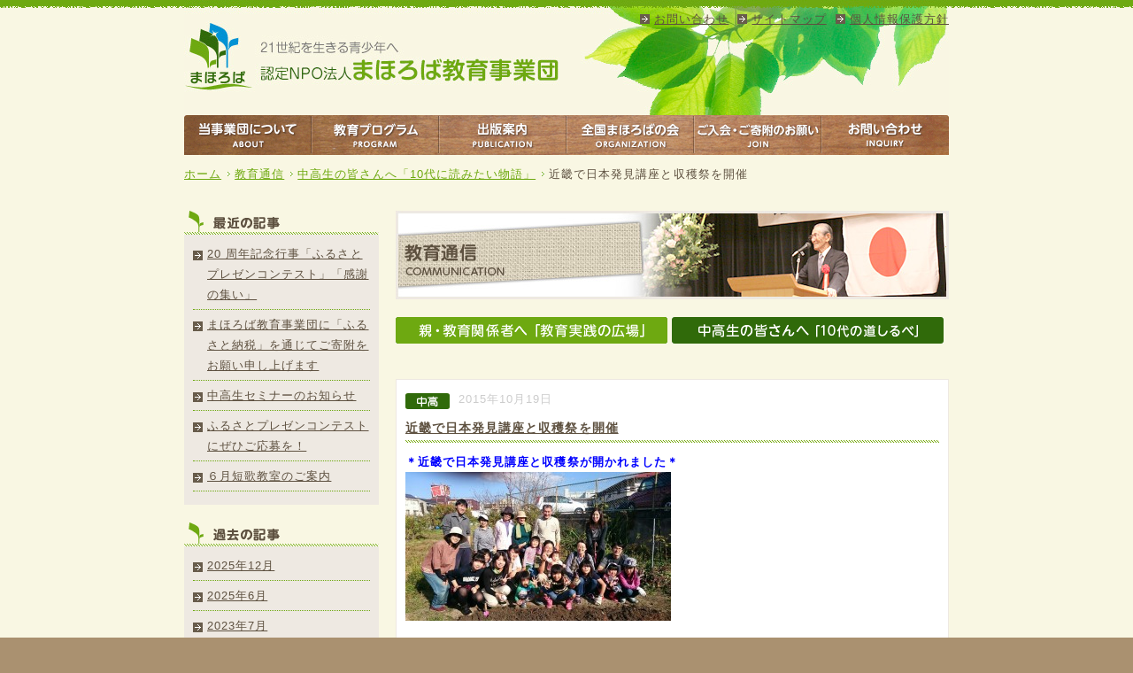

--- FILE ---
content_type: text/html; charset=UTF-8
request_url: https://mahoroba-ed.org/communication/story/archives/1681
body_size: 27260
content:

<?xml version="1.0" encoding="UTF-8" ?><!DOCTYPE html PUBLIC "-//W3C//DTD XHTML 1.0 Transitional//EN"
        "http://www.w3.org/TR/xhtml1/DTD/xhtml1-transitional.dtd">
<html xmlns="http://www.w3.org/1999/xhtml" xml:lang="ja" lang="ja">
<head profile="http://gmpg.org/xfn/11">
    <!-- Google Tag Manager -->
    <script>(function(w,d,s,l,i){w[l]=w[l]||[];w[l].push({'gtm.start':
                new Date().getTime(),event:'gtm.js'});var f=d.getElementsByTagName(s)[0],
            j=d.createElement(s),dl=l!='dataLayer'?'&l='+l:'';j.async=true;j.src=
            'https://www.googletagmanager.com/gtm.js?id='+i+dl;f.parentNode.insertBefore(j,f);
        })(window,document,'script','dataLayer','GTM-P2PBPNZ');</script>
    <!-- End Google Tag Manager -->
    <meta http-equiv="Content-Type" content="text/html; charset=UTF-8"/>
    <meta name="keywords" content="寺子屋,小学生,中学生,高校生,合宿,リーダー研修,歴史教育,国際交流まほろば教育事業団,学校では教えてくれない,認定NPO法人"/>
    <meta name="description" content="小学生・中学生・高校生の21世紀を生きる青少年へ、教育合宿,リーダー研修,国際交流を通じて学校では教えてくれない実践教育。教育関係者や両親も学べるNPO法人まほろば教育事業団"/>
    <meta name="copyright" content="Copyright(c)2011 Mahoroba-Kyouiku-Jigyoudan All Rights Reserved."/>
    <link rel="alternate" type="application/rss+xml" title="小学生・中学生・高校生へ実践教育-まほろば教育事業団 RSS Feed"
          href="https://mahoroba-ed.org/feed"/>
    <title>   近畿で日本発見講座と収穫祭を開催 &laquo; 小学生・中学生・高校生へ実践教育-まほろば教育事業団</title>
    <link rel="stylesheet" type="text/css" media="all" href="https://mahoroba-ed.org/wp-content/themes/mahoroba/style.css"/>
    <link rel="stylesheet" type="text/css" media="all" href="/css/nivo-slider.css"/>
    <link rel="alternate" type="application/rss+xml" title="sitemap" href="http://mahoroba-ed.org/sitemaps.xml"/>
    <meta http-equiv="Content-Script-Type" content="text/javascript"/>
    <meta http-equiv="Content-Style-Type" content="text/css"/>
    <meta name='robots' content='max-image-preview:large' />
<link rel='dns-prefetch' href='//s.w.org' />
<link rel="alternate" type="application/rss+xml" title="小学生・中学生・高校生へ実践教育-まほろば教育事業団 &raquo; 近畿で日本発見講座と収穫祭を開催 のコメントのフィード" href="https://mahoroba-ed.org/communication/story/archives/1681/feed" />
<script type="text/javascript">
window._wpemojiSettings = {"baseUrl":"https:\/\/s.w.org\/images\/core\/emoji\/14.0.0\/72x72\/","ext":".png","svgUrl":"https:\/\/s.w.org\/images\/core\/emoji\/14.0.0\/svg\/","svgExt":".svg","source":{"concatemoji":"https:\/\/mahoroba-ed.org\/wp-includes\/js\/wp-emoji-release.min.js?ver=6.0.2"}};
/*! This file is auto-generated */
!function(e,a,t){var n,r,o,i=a.createElement("canvas"),p=i.getContext&&i.getContext("2d");function s(e,t){var a=String.fromCharCode,e=(p.clearRect(0,0,i.width,i.height),p.fillText(a.apply(this,e),0,0),i.toDataURL());return p.clearRect(0,0,i.width,i.height),p.fillText(a.apply(this,t),0,0),e===i.toDataURL()}function c(e){var t=a.createElement("script");t.src=e,t.defer=t.type="text/javascript",a.getElementsByTagName("head")[0].appendChild(t)}for(o=Array("flag","emoji"),t.supports={everything:!0,everythingExceptFlag:!0},r=0;r<o.length;r++)t.supports[o[r]]=function(e){if(!p||!p.fillText)return!1;switch(p.textBaseline="top",p.font="600 32px Arial",e){case"flag":return s([127987,65039,8205,9895,65039],[127987,65039,8203,9895,65039])?!1:!s([55356,56826,55356,56819],[55356,56826,8203,55356,56819])&&!s([55356,57332,56128,56423,56128,56418,56128,56421,56128,56430,56128,56423,56128,56447],[55356,57332,8203,56128,56423,8203,56128,56418,8203,56128,56421,8203,56128,56430,8203,56128,56423,8203,56128,56447]);case"emoji":return!s([129777,127995,8205,129778,127999],[129777,127995,8203,129778,127999])}return!1}(o[r]),t.supports.everything=t.supports.everything&&t.supports[o[r]],"flag"!==o[r]&&(t.supports.everythingExceptFlag=t.supports.everythingExceptFlag&&t.supports[o[r]]);t.supports.everythingExceptFlag=t.supports.everythingExceptFlag&&!t.supports.flag,t.DOMReady=!1,t.readyCallback=function(){t.DOMReady=!0},t.supports.everything||(n=function(){t.readyCallback()},a.addEventListener?(a.addEventListener("DOMContentLoaded",n,!1),e.addEventListener("load",n,!1)):(e.attachEvent("onload",n),a.attachEvent("onreadystatechange",function(){"complete"===a.readyState&&t.readyCallback()})),(e=t.source||{}).concatemoji?c(e.concatemoji):e.wpemoji&&e.twemoji&&(c(e.twemoji),c(e.wpemoji)))}(window,document,window._wpemojiSettings);
</script>
<style type="text/css">
img.wp-smiley,
img.emoji {
	display: inline !important;
	border: none !important;
	box-shadow: none !important;
	height: 1em !important;
	width: 1em !important;
	margin: 0 0.07em !important;
	vertical-align: -0.1em !important;
	background: none !important;
	padding: 0 !important;
}
</style>
	<link rel='stylesheet' id='wp-block-library-css'  href='https://mahoroba-ed.org/wp-includes/css/dist/block-library/style.min.css?ver=6.0.2' type='text/css' media='all' />
<style id='global-styles-inline-css' type='text/css'>
body{--wp--preset--color--black: #000000;--wp--preset--color--cyan-bluish-gray: #abb8c3;--wp--preset--color--white: #ffffff;--wp--preset--color--pale-pink: #f78da7;--wp--preset--color--vivid-red: #cf2e2e;--wp--preset--color--luminous-vivid-orange: #ff6900;--wp--preset--color--luminous-vivid-amber: #fcb900;--wp--preset--color--light-green-cyan: #7bdcb5;--wp--preset--color--vivid-green-cyan: #00d084;--wp--preset--color--pale-cyan-blue: #8ed1fc;--wp--preset--color--vivid-cyan-blue: #0693e3;--wp--preset--color--vivid-purple: #9b51e0;--wp--preset--gradient--vivid-cyan-blue-to-vivid-purple: linear-gradient(135deg,rgba(6,147,227,1) 0%,rgb(155,81,224) 100%);--wp--preset--gradient--light-green-cyan-to-vivid-green-cyan: linear-gradient(135deg,rgb(122,220,180) 0%,rgb(0,208,130) 100%);--wp--preset--gradient--luminous-vivid-amber-to-luminous-vivid-orange: linear-gradient(135deg,rgba(252,185,0,1) 0%,rgba(255,105,0,1) 100%);--wp--preset--gradient--luminous-vivid-orange-to-vivid-red: linear-gradient(135deg,rgba(255,105,0,1) 0%,rgb(207,46,46) 100%);--wp--preset--gradient--very-light-gray-to-cyan-bluish-gray: linear-gradient(135deg,rgb(238,238,238) 0%,rgb(169,184,195) 100%);--wp--preset--gradient--cool-to-warm-spectrum: linear-gradient(135deg,rgb(74,234,220) 0%,rgb(151,120,209) 20%,rgb(207,42,186) 40%,rgb(238,44,130) 60%,rgb(251,105,98) 80%,rgb(254,248,76) 100%);--wp--preset--gradient--blush-light-purple: linear-gradient(135deg,rgb(255,206,236) 0%,rgb(152,150,240) 100%);--wp--preset--gradient--blush-bordeaux: linear-gradient(135deg,rgb(254,205,165) 0%,rgb(254,45,45) 50%,rgb(107,0,62) 100%);--wp--preset--gradient--luminous-dusk: linear-gradient(135deg,rgb(255,203,112) 0%,rgb(199,81,192) 50%,rgb(65,88,208) 100%);--wp--preset--gradient--pale-ocean: linear-gradient(135deg,rgb(255,245,203) 0%,rgb(182,227,212) 50%,rgb(51,167,181) 100%);--wp--preset--gradient--electric-grass: linear-gradient(135deg,rgb(202,248,128) 0%,rgb(113,206,126) 100%);--wp--preset--gradient--midnight: linear-gradient(135deg,rgb(2,3,129) 0%,rgb(40,116,252) 100%);--wp--preset--duotone--dark-grayscale: url('#wp-duotone-dark-grayscale');--wp--preset--duotone--grayscale: url('#wp-duotone-grayscale');--wp--preset--duotone--purple-yellow: url('#wp-duotone-purple-yellow');--wp--preset--duotone--blue-red: url('#wp-duotone-blue-red');--wp--preset--duotone--midnight: url('#wp-duotone-midnight');--wp--preset--duotone--magenta-yellow: url('#wp-duotone-magenta-yellow');--wp--preset--duotone--purple-green: url('#wp-duotone-purple-green');--wp--preset--duotone--blue-orange: url('#wp-duotone-blue-orange');--wp--preset--font-size--small: 13px;--wp--preset--font-size--medium: 20px;--wp--preset--font-size--large: 36px;--wp--preset--font-size--x-large: 42px;}.has-black-color{color: var(--wp--preset--color--black) !important;}.has-cyan-bluish-gray-color{color: var(--wp--preset--color--cyan-bluish-gray) !important;}.has-white-color{color: var(--wp--preset--color--white) !important;}.has-pale-pink-color{color: var(--wp--preset--color--pale-pink) !important;}.has-vivid-red-color{color: var(--wp--preset--color--vivid-red) !important;}.has-luminous-vivid-orange-color{color: var(--wp--preset--color--luminous-vivid-orange) !important;}.has-luminous-vivid-amber-color{color: var(--wp--preset--color--luminous-vivid-amber) !important;}.has-light-green-cyan-color{color: var(--wp--preset--color--light-green-cyan) !important;}.has-vivid-green-cyan-color{color: var(--wp--preset--color--vivid-green-cyan) !important;}.has-pale-cyan-blue-color{color: var(--wp--preset--color--pale-cyan-blue) !important;}.has-vivid-cyan-blue-color{color: var(--wp--preset--color--vivid-cyan-blue) !important;}.has-vivid-purple-color{color: var(--wp--preset--color--vivid-purple) !important;}.has-black-background-color{background-color: var(--wp--preset--color--black) !important;}.has-cyan-bluish-gray-background-color{background-color: var(--wp--preset--color--cyan-bluish-gray) !important;}.has-white-background-color{background-color: var(--wp--preset--color--white) !important;}.has-pale-pink-background-color{background-color: var(--wp--preset--color--pale-pink) !important;}.has-vivid-red-background-color{background-color: var(--wp--preset--color--vivid-red) !important;}.has-luminous-vivid-orange-background-color{background-color: var(--wp--preset--color--luminous-vivid-orange) !important;}.has-luminous-vivid-amber-background-color{background-color: var(--wp--preset--color--luminous-vivid-amber) !important;}.has-light-green-cyan-background-color{background-color: var(--wp--preset--color--light-green-cyan) !important;}.has-vivid-green-cyan-background-color{background-color: var(--wp--preset--color--vivid-green-cyan) !important;}.has-pale-cyan-blue-background-color{background-color: var(--wp--preset--color--pale-cyan-blue) !important;}.has-vivid-cyan-blue-background-color{background-color: var(--wp--preset--color--vivid-cyan-blue) !important;}.has-vivid-purple-background-color{background-color: var(--wp--preset--color--vivid-purple) !important;}.has-black-border-color{border-color: var(--wp--preset--color--black) !important;}.has-cyan-bluish-gray-border-color{border-color: var(--wp--preset--color--cyan-bluish-gray) !important;}.has-white-border-color{border-color: var(--wp--preset--color--white) !important;}.has-pale-pink-border-color{border-color: var(--wp--preset--color--pale-pink) !important;}.has-vivid-red-border-color{border-color: var(--wp--preset--color--vivid-red) !important;}.has-luminous-vivid-orange-border-color{border-color: var(--wp--preset--color--luminous-vivid-orange) !important;}.has-luminous-vivid-amber-border-color{border-color: var(--wp--preset--color--luminous-vivid-amber) !important;}.has-light-green-cyan-border-color{border-color: var(--wp--preset--color--light-green-cyan) !important;}.has-vivid-green-cyan-border-color{border-color: var(--wp--preset--color--vivid-green-cyan) !important;}.has-pale-cyan-blue-border-color{border-color: var(--wp--preset--color--pale-cyan-blue) !important;}.has-vivid-cyan-blue-border-color{border-color: var(--wp--preset--color--vivid-cyan-blue) !important;}.has-vivid-purple-border-color{border-color: var(--wp--preset--color--vivid-purple) !important;}.has-vivid-cyan-blue-to-vivid-purple-gradient-background{background: var(--wp--preset--gradient--vivid-cyan-blue-to-vivid-purple) !important;}.has-light-green-cyan-to-vivid-green-cyan-gradient-background{background: var(--wp--preset--gradient--light-green-cyan-to-vivid-green-cyan) !important;}.has-luminous-vivid-amber-to-luminous-vivid-orange-gradient-background{background: var(--wp--preset--gradient--luminous-vivid-amber-to-luminous-vivid-orange) !important;}.has-luminous-vivid-orange-to-vivid-red-gradient-background{background: var(--wp--preset--gradient--luminous-vivid-orange-to-vivid-red) !important;}.has-very-light-gray-to-cyan-bluish-gray-gradient-background{background: var(--wp--preset--gradient--very-light-gray-to-cyan-bluish-gray) !important;}.has-cool-to-warm-spectrum-gradient-background{background: var(--wp--preset--gradient--cool-to-warm-spectrum) !important;}.has-blush-light-purple-gradient-background{background: var(--wp--preset--gradient--blush-light-purple) !important;}.has-blush-bordeaux-gradient-background{background: var(--wp--preset--gradient--blush-bordeaux) !important;}.has-luminous-dusk-gradient-background{background: var(--wp--preset--gradient--luminous-dusk) !important;}.has-pale-ocean-gradient-background{background: var(--wp--preset--gradient--pale-ocean) !important;}.has-electric-grass-gradient-background{background: var(--wp--preset--gradient--electric-grass) !important;}.has-midnight-gradient-background{background: var(--wp--preset--gradient--midnight) !important;}.has-small-font-size{font-size: var(--wp--preset--font-size--small) !important;}.has-medium-font-size{font-size: var(--wp--preset--font-size--medium) !important;}.has-large-font-size{font-size: var(--wp--preset--font-size--large) !important;}.has-x-large-font-size{font-size: var(--wp--preset--font-size--x-large) !important;}
</style>
<link rel='stylesheet' id='contact-form-7-css'  href='https://mahoroba-ed.org/wp-content/plugins/contact-form-7/includes/css/styles.css?ver=5.6.3' type='text/css' media='all' />
<script type='text/javascript' src='https://mahoroba-ed.org/wp-includes/js/jquery/jquery.min.js?ver=3.6.0' id='jquery-core-js'></script>
<script type='text/javascript' src='https://mahoroba-ed.org/wp-includes/js/jquery/jquery-migrate.min.js?ver=3.3.2' id='jquery-migrate-js'></script>
<link rel="https://api.w.org/" href="https://mahoroba-ed.org/wp-json/" /><link rel="alternate" type="application/json" href="https://mahoroba-ed.org/wp-json/wp/v2/posts/1681" /><link rel="EditURI" type="application/rsd+xml" title="RSD" href="https://mahoroba-ed.org/xmlrpc.php?rsd" />
<link rel="wlwmanifest" type="application/wlwmanifest+xml" href="https://mahoroba-ed.org/wp-includes/wlwmanifest.xml" /> 
<link rel="canonical" href="https://mahoroba-ed.org/communication/story/archives/1681" />
<link rel='shortlink' href='https://mahoroba-ed.org/?p=1681' />
<link rel="alternate" type="application/json+oembed" href="https://mahoroba-ed.org/wp-json/oembed/1.0/embed?url=https%3A%2F%2Fmahoroba-ed.org%2Fcommunication%2Fstory%2Farchives%2F1681" />
<link rel="alternate" type="text/xml+oembed" href="https://mahoroba-ed.org/wp-json/oembed/1.0/embed?url=https%3A%2F%2Fmahoroba-ed.org%2Fcommunication%2Fstory%2Farchives%2F1681&#038;format=xml" />
    <script type='text/javascript' src='/js/jquery.nivo.slider.pack.js'></script>
        <script type="text/javascript">
        j = jQuery.noConflict();
        j(window).load(function () {
            j('#mainImage').nivoSlider({
                effect: 'sliceDown', // Specify sets like: 'fold,fade,sliceDown'
                slices: 15, // For slice animations
                boxCols: 8, // For box animations
                boxRows: 4, // For box animations
                animSpeed: 1000, // Slide transition speed
                pauseTime: 5000, // How long each slide will show
                directionNav: false, // Next & Prev navigation
                directionNavHide: false, // Only show on hover
                controlNav: false, // 1,2,3... navigation
                controlNavThumbs: false, // Use thumbnails for Control Nav
            });
        });

    </script>
    <meta name="google-site-verification" content="6jtmitggqncEYDs3tzRa8Jm4EYVN2FOiS1NkBLD2d5w"/>
</head>
<body>
<!-- Google Tag Manager (noscript) -->
<noscript><iframe src="https://www.googletagmanager.com/ns.html?id=GTM-P2PBPNZ"
                  height="0" width="0" style="display:none;visibility:hidden"></iframe></noscript>
<!-- End Google Tag Manager (noscript) -->
<div id="fb-root"></div>
<script>(function (d, s, id) {
        var js, fjs = d.getElementsByTagName(s)[0];
        if (d.getElementById(id)) return;
        js = d.createElement(s);
        js.id = id;
        js.src = "//connect.facebook.net/ja_JP/sdk.js#xfbml=1&version=v2.9&appId=163926237476554";
        fjs.parentNode.insertBefore(js, fjs);
    }(document, 'script', 'facebook-jssdk'));</script>
<div id="container">
    <div id="header">
        <h1><a href="https://mahoroba-ed.org">認定NPO法人まほろば教育事業団</a></h1>
        <ul>
            <li><a href="https://mahoroba-ed.org/inquiry/">お問い合わせ</a></li>
            <li><a href="https://mahoroba-ed.org/sitemap/">サイトマップ</a></li>
            <li><a href="https://mahoroba-ed.org/privacy/">個人情報保護方針</a></li>
        </ul>
    </div>
    <div id="navigation">
        <ul>
            <li><a href="https://mahoroba-ed.org/about/"
                   class="gn01">当事業団について</a></li>
            <li><a href="https://mahoroba-ed.org/program/"
                   class="gn02">教育プログラム</a></li>
            <li><a href="https://mahoroba-ed.org/publication/"
                   class="gn03">出版案内</a></li>
            <li><a href="https://mahoroba-ed.org/organization/"
                   class="gn04">全国まほろばの会</a></li>
            <li><a href="https://mahoroba-ed.org/join/"
                   class="gn05">入会のご案内</a></li>
            <li><a href="https://mahoroba-ed.org/inquiry/"
                   class="gn06">お問い合わせ</a></li>
        </ul>
    </div>
    
<div id="panNavi"><!-- Breadcrumb NavXT 7.1.0 -->
<a title="小学生・中学生・高校生へ実践教育-まほろば教育事業団" href="https://mahoroba-ed.org">ホーム</a><span property="itemListElement" typeof="ListItem"><a property="item" typeof="WebPage" title="Go to the 教育通信 カテゴリー archives." href="https://mahoroba-ed.org/category/communication" class="taxonomy category" ><span property="name">教育通信</span></a><meta property="position" content="2"></span><span property="itemListElement" typeof="ListItem"><a property="item" typeof="WebPage" title="Go to the 中高生の皆さんへ「10代に読みたい物語」 カテゴリー archives." href="https://mahoroba-ed.org/category/communication/story" class="taxonomy category" ><span property="name">中高生の皆さんへ「10代に読みたい物語」</span></a><meta property="position" content="3"></span><span property="itemListElement" typeof="ListItem"><span property="name" class="post post-post current-item">近畿で日本発見講座と収穫祭を開催</span><meta property="url" content="https://mahoroba-ed.org/communication/story/archives/1681"><meta property="position" content="4"></span></div>

<div id="wrapper" class="clearfix">
    <!-- content -->
    <div id="contentPage">

        <!-- お知らせ -->
                    <img src="https://mahoroba-ed.org/images/main/communication.jpg" alt="教育通信">
            <ul class="communication clearfix">
                <li><a href="/communication/square"><img alt="保護者・教育関係者" src="/images/top/tag_parents.gif"></a></li>
                <li><a href="/communication/story"><img alt="中学生・高校生" src="/images/top/tag_secondary.gif"></a></li>
            </ul>
            <div class="news clearfix">
                <a href="/communication/story" class="story">保護者・教育関係者へ</a>
                <p class="date">2015年10月19日</p>
                <p class="title"><a href="https://mahoroba-ed.org/communication/story/archives/1681">近畿で日本発見講座と収穫祭を開催</a></p>
                <p><strong><span style="color: #0000ff;">＊近畿で日本発見講座と収穫祭が開かれました＊</span></strong><br /><a href="https://mahoroba-ed.org/wp-content/uploads/2015/10/imageimo1.jpg"><img loading="lazy" title="imageimo1" src="https://mahoroba-ed.org/wp-content/uploads/2015/10/imageimo1-300x168.jpg" alt="" width="300" height="168" /></a><br />みなさま、ありがとうございます。<br /> 秋晴れの１０月１８日、京都霊山護国神社の清掃奉仕と、大阪でお芋掘りと収穫祭が行われました！<br /> 午前は、パール判事の碑のお掃除や、慰霊碑のお掃除を通じて、感謝の思いがあふれてきました。とても清々しい気持ちになりました。<br /><a href="https://mahoroba-ed.org/wp-content/uploads/2015/10/image2.jpg"><img loading="lazy" title="image2" src="https://mahoroba-ed.org/wp-content/uploads/2015/10/image2-168x300.jpg" alt="" width="168" height="300" /></a><br /> 午後からは、小学生や幼児のみんなも一緒に楽しくお芋掘りをして、神様に感謝の思いでお捧げしました。<br />素読をしたり、１０代のみんなで大いに語り合う中で、毎日を精一杯生きようという活力が湧いてきました！<br /> 近畿まほろばの会、近畿の友の会「呉竹」のみなさん、すばらしい報告をありがとうございました♪</p>
            </div>
        

    </div><!-- content -->

    <!-- sidebar -->
<div id="sidebarPage">

    
        <h2><img src="/images/hx/h2_side_recently_post.gif" alt="最近の記事"/></h2>
        <ul>
                            <li><a href="https://mahoroba-ed.org/news/archives/2803">20 周年記念行事「ふるさとプレゼンコンテスト」「感謝の集い」</a></li>
                            <li><a href="https://mahoroba-ed.org/news/archives/2788">まほろば教育事業団に「ふるさと納税」を通じてご寄附をお願い申し上げます</a></li>
                            <li><a href="https://mahoroba-ed.org/news/archives/2740">中高生セミナーのお知らせ</a></li>
                            <li><a href="https://mahoroba-ed.org/news/archives/2734">ふるさとプレゼンコンテストにぜひご応募を！</a></li>
                            <li><a href="https://mahoroba-ed.org/news/archives/2731">６月短歌教室のご案内</a></li>
                    </ul>

        <h2><img src="/images/hx/h2_side_archives.gif" alt="過去の記事"/></h2>
        <ul>
            	<li><a href='https://mahoroba-ed.org/date/2025/12?cat=5'>2025年12月</a></li>
	<li><a href='https://mahoroba-ed.org/date/2025/06?cat=5'>2025年6月</a></li>
	<li><a href='https://mahoroba-ed.org/date/2023/07?cat=5'>2023年7月</a></li>
	<li><a href='https://mahoroba-ed.org/date/2023/06?cat=5'>2023年6月</a></li>
	<li><a href='https://mahoroba-ed.org/date/2023/05?cat=5'>2023年5月</a></li>
	<li><a href='https://mahoroba-ed.org/date/2022/06?cat=5'>2022年6月</a></li>
	<li><a href='https://mahoroba-ed.org/date/2022/05?cat=5'>2022年5月</a></li>
	<li><a href='https://mahoroba-ed.org/date/2022/02?cat=5'>2022年2月</a></li>
	<li><a href='https://mahoroba-ed.org/date/2021/06?cat=5'>2021年6月</a></li>
	<li><a href='https://mahoroba-ed.org/date/2021/05?cat=5'>2021年5月</a></li>
	<li><a href='https://mahoroba-ed.org/date/2020/11?cat=5'>2020年11月</a></li>
	<li><a href='https://mahoroba-ed.org/date/2020/09?cat=5'>2020年9月</a></li>
	<li><a href='https://mahoroba-ed.org/date/2020/08?cat=5'>2020年8月</a></li>
	<li><a href='https://mahoroba-ed.org/date/2020/07?cat=5'>2020年7月</a></li>
	<li><a href='https://mahoroba-ed.org/date/2019/11?cat=5'>2019年11月</a></li>
	<li><a href='https://mahoroba-ed.org/date/2016/05?cat=5'>2016年5月</a></li>
	<li><a href='https://mahoroba-ed.org/date/2015/12?cat=5'>2015年12月</a></li>
	<li><a href='https://mahoroba-ed.org/date/2015/11?cat=5'>2015年11月</a></li>
	<li><a href='https://mahoroba-ed.org/date/2015/10?cat=5'>2015年10月</a></li>
	<li><a href='https://mahoroba-ed.org/date/2015/09?cat=5'>2015年9月</a></li>
	<li><a href='https://mahoroba-ed.org/date/2015/07?cat=5'>2015年7月</a></li>
	<li><a href='https://mahoroba-ed.org/date/2015/04?cat=5'>2015年4月</a></li>
	<li><a href='https://mahoroba-ed.org/date/2015/01?cat=5'>2015年1月</a></li>
	<li><a href='https://mahoroba-ed.org/date/2014/11?cat=5'>2014年11月</a></li>
	<li><a href='https://mahoroba-ed.org/date/2014/10?cat=5'>2014年10月</a></li>
	<li><a href='https://mahoroba-ed.org/date/2014/09?cat=5'>2014年9月</a></li>
	<li><a href='https://mahoroba-ed.org/date/2013/07?cat=5'>2013年7月</a></li>
	<li><a href='https://mahoroba-ed.org/date/2013/06?cat=5'>2013年6月</a></li>
	<li><a href='https://mahoroba-ed.org/date/2013/05?cat=5'>2013年5月</a></li>
	<li><a href='https://mahoroba-ed.org/date/2012/11?cat=5'>2012年11月</a></li>
	<li><a href='https://mahoroba-ed.org/date/2012/07?cat=5'>2012年7月</a></li>
	<li><a href='https://mahoroba-ed.org/date/2012/06?cat=5'>2012年6月</a></li>
	<li><a href='https://mahoroba-ed.org/date/2012/05?cat=5'>2012年5月</a></li>
        </ul>

        <h2><img src="/images/hx/h2_side_tag.gif" alt="タグ"/></h2>
        <div id="sidebarTag"></div>

    </div><!-- sidebar end -->    </div><!-- wrapper end -->
<div id="extra" class="clearfix">
    <ul>
        <li style="border-left:1px dotted #2E6A08"><a href="https://mahoroba-ed.org/about/">当事業団について</a></li>
        <li><a href="https://mahoroba-ed.org/program/">教育プログラム</a></li>
        <li><a href="https://mahoroba-ed.org/publication/">出版案内</a></li>
        <li><a href="https://mahoroba-ed.org/organization/">全国まほろばの会</a></li>
        <li><a href="https://mahoroba-ed.org/join/">ご入会・ご寄附のお願い</a></li>
        <li><a href="https://mahoroba-ed.org/inquiry/">お問い合わせ</a></li>
    </ul>
    <a href="#header"><img src="https://mahoroba-ed.org/images/common/go_to_top.gif" alt="ページトップに戻る"/></a>
</div>
</div>
<div id="footer">
    <div id="footerInner" class="clearfix">
        <img src="https://mahoroba-ed.org/images/common/logo_footer_01.gif" alt="NPO法人まほろば教育事業団"
             style="float:left; margin-right:20px;"/>
        <div>
            <img src="https://mahoroba-ed.org/images/common/logo_footer_02.gif" alt="NPO法人まほろば教育事業団"/><br/>
            <address>
                〒151-0066&emsp;東京都渋谷区西原1-30-1-101&emsp;TEL:03-6555-2403&emsp;FAX:03-6555-2634
            </address>
            <p>本ホームページ内の写真・文章には著作権があります。無断使用は禁止です。</p>
        </div>
    </div>
    <p>Copyright(c)2012 Mahoroba-Kyouiku-Jigyuodan All Rights Reserved.</p>
</div>
<script type="text/javascript">

    var _gaq = _gaq || [];
    _gaq.push(['_setAccount', 'UA-10125832-15']);
    _gaq.push(['_trackPageview']);

    (function () {
        var ga = document.createElement('script');
        ga.type = 'text/javascript';
        ga.async = true;
        ga.src = ('https:' == document.location.protocol ? 'https://ssl' : 'http://www') + '.google-analytics.com/ga.js';
        var s = document.getElementsByTagName('script')[0];
        s.parentNode.insertBefore(ga, s);
    })();

</script>
</body>
</html>



--- FILE ---
content_type: text/css
request_url: https://mahoroba-ed.org/wp-content/themes/mahoroba/style.css
body_size: 288
content:
@charset "utf-8";
/*
Theme Name: mahoroba
Theme URI: none
Description: まほろば教育事業団−特定非営利活動法人（NPO法人）
Version: 1.0
Author: Fourier Co.,LTD.
Author URI: http://fourier.jp/
Tags: none
*/

@import url(/css/init.css);
@import url(/css/layout.css);
@import url(/css/hx.css);
@import url(/css/navi.css);
@import url(/css/pages.css);

--- FILE ---
content_type: text/css
request_url: https://mahoroba-ed.org/css/init.css
body_size: 1440
content:
@charset "utf-8";
* {
  margin:0;
  padding:0;
}
html {
  margin:0;
  padding:0;
  background:#AA9170;
}
body {
  margin:0;
  padding:0;
  font-size:13px;
  font-family:Verdana, Arial, "ヒラギノ角ゴ Pro W3", "ＭＳ Ｐゴシック";
  color:#5E5140;
  letter-spacing:0.08em;
  text-align:center;
  line-height: 180%;
  background:url("/images/common/bg_body.gif") repeat-x #F9F7E3;
}
p {
  margin:0;
  padding:0;
  letter-spacing:0.1;
  font-size:1.0em;
}
img, a {
  margin:0;
  padding:0;
  border:none;
  vertical-align:top;
}
h1, h2, h3, h4, h5 {
  clear:both;
  margin:0;
  padding:0;
  font-weight:normal;
  font-size:1.0em;
  text-align:left;
}

table, table td {
  margin:0;
  padding:0;
  font-size:1.0em;
  line-height:160%;
  text-align:left;
  letter-spacing:0;
}
table th, table td {
  vertical-align:top;
  letter-spacing:0;
}
address {
  font-style:normal;
  margin-top:5px;
  padding:0;
  line-height: 190%;
}
a:link, a:visited {
  color:#5E5140;
}
a:hover, a:active {
  color:#6DA80E;
  text-decoration:none;
}
a:hover img {
  filter: alpha(opacity=75);
  -moz-opacity:0.75;
  opacity:0.75;
}
hr {
  margin:10px;
  border:1px solid #cccccc;
}
.c2c {
  clear:both;
}
.c2l {
  float:left;
}
.c2r {
  float:right;
}
.clearfix:after {
  clear: both;
  content: ".";
  display: block;
  height: 0;
  visibility: hidden;
  font-size: 0.1em;
}
.clearfix {
  min-height: 1px;
}
* html .clearfix {
  height: 1px;
}
div.debug {
  margin:20px 0;
  padding:15px;
  background:#e5e5e5;
  text-align:center;
}



--- FILE ---
content_type: text/css
request_url: https://mahoroba-ed.org/css/layout.css
body_size: 3626
content:
/* ==========================================================================
 * COMMON
 * ========================================================================== */

/* ----- header ----- */
div#header {
  width:864px;
  height:130px;
  background:url("/images/common/bg_header.jpg?1410201709") right top no-repeat;
}
div#header ul {
  float:right;
  margin-top:10px;
  list-style:none;
}
div#header ul li {
  float:left;
  margin-left:10px;
  padding-left:16px;
  background: url("/images/common/list_header.gif") no-repeat scroll 0 6px transparent;
}
div#header ul li a {
  color:#5E5140;
}
/* ----- footer ----- */
div#footer {
  padding:30px;
  background:url("/images/common/bg_footer.gif") top repeat-x #AA9170;
  color:#FFFFFF;
}
div#footerInner {
  margin:0 auto 30px;
  width:864px;
  text-align:left;
}
/* ==========================================================================
 * TOP
 * ========================================================================== */
div#container {
  margin:0 auto;
  width:864px;
  text-align:left;
}
div.topics {
  float:left;
  margin-right:7px;
  padding:3px;
  width:277px;
  background:url("/images/top/bg_topics.gif");
}
div.topicsInner {
  background:#FFFFFF;
}
div.topicsInner ul {
  padding:5px 10px;
  list-style:none;
}
div.topicsInner ul li {
  padding-left:10px;
  background: url("/images/top/list_topics.gif") no-repeat scroll 0 9px transparent;
}
ul.communication {
  margin-bottom:20px;
  list-style:none;
}
ul.communication li {
  float:left;
  margin-right:5px;
}
div#mainImage {
  margin-bottom:30px;
}
div#wrapper {
  clear:both;
  margin:30px 0;
}
div#content {
  float:left;
  width:625px;
}
div.contentInner {
  margin-bottom:20px;
}
div.contentInner dl {
  font-size:12px;
}
div.contentInner dt {
  float: left;
  width:130px;
  margin-right:10px;
}
div.contentInner dt.square {
  background:url("/images/top/tag_s_parents.gif") right no-repeat;
  width:180px;
}
div.contentInner dt.story {
  background:url("/images/top/tag_s_secondary.gif") right no-repeat;
  width:180px;
}
div.contentInner dd {
  display: table-cell;
}
div.contentRight {
  float: right;
}
div.contentLeft {
  float: left;
}
.sodoku_list {
  background: url(/images/top/bg_mahorobanokaze_body.png) repeat-y center top;
  background-size: cover;
  padding: 10px 18px;
}
ul.bnr_mahorobanokaze {
  list-style: none;
}
div.kuretakeInner2 {
  float:left;
  margin-right: 0;
  width:150px;
 }
p.sodoku_archive {
  background: #fff;
  padding: 5px;
}
p.sodoku_archive a { display: block; margin: 10px 15px; padding: 0 0 0 15px; position: relative; background: #f2f2f3;     border: 1px solid #d6d8d9; line-height: 26px; color: #8f9192; background: -moz-linear-gradient(top, #f2f2f3 0%, #d6d8d9 100%); background: -webkit-gradient(linear, left top, left bottom, color-stop(0%, #f2f2f3), color-stop(100%, #d6d8d9)); background: -webkit-linear-gradient(top, #f2f2f3 0%, #d6d8d9 100%); background: -o-linear-gradient(top, #f2f2f3 0%, #d6d8d9 100%); background: -ms-linear-gradient(top, #f2f2f3 0%, #d6d8d9 100%); background: linear-gradient(to bottom, #f2f2f3 0%, #d6d8d9 100%);  filter: progid:DXImageTransform.Microsoft.gradient( startColorstr='#f2f2f3', endColorstr='#d6d8d9', GradientType=0 );
}
p.sodoku_archive a:hover {
    background: #FFFFFF;
}
ul.bnr_mahorobanokaze li.under_space {
  margin-bottom: 11px;
}

/* ==========================================================================
 * SIDEBAR
 * ========================================================================== */
div#sidebar {
  float:right;
  width:220px;
}
ul.side-bnr {
  list-style: none;
  margin: 0;
}
ul.side-bnr li {
  margin-bottom: 5px;
}
ul.side-bnr li img {
  margin-bottom: 5px;
}



--- FILE ---
content_type: text/css
request_url: https://mahoroba-ed.org/css/hx.css
body_size: 1917
content:

/* -------------------------------- h1 Start ------- */
h1 a {
  float:left;
  display:block;
  margin-top:25px;
  width:430px;
  height:80px;
  text-indent:-9999px;
}

/* -------------------------------- h2 Start ------- */
div#contentPage h2 {
  padding:10px 5px 10px 10px;
  margin:40px 0 20px;
  font-size:16px;
  font-family:"メイリオ",Meiryo,"ＭＳ Ｐゴシック","MS PGothic",verdana,"ヒラギノ角ゴ Pro W3","Hiragino Kaku Gothic Pro",sans-serif;
  font-weight:normal;
  -font-weight:bold;
  color:#FFFFFF;
  background:url("/images/hx/h2.gif") no-repeat;
}
div#contentPage h2 a {
  color:#FFFFFF;
}
div.h2 {
  margin-bottom:15px;
  padding:0;
  text-indent:-9999px;
  height:26px;
}
div.h2 a {
  float:right;
  display:block;
  height:15px;
  display: inline;
}
a.all {
  width:75px;
   margin:10px 15px 0 0;
  -margin:-10px 15px 0 0;
}
a.rss {
  width:40px;
   margin:10px 10px 0 0;
  -margin:-10px 10px 0 0;
}
div.news {
  background:url("/images/hx/h2_news.gif") no-repeat;
}
div.communication {
  background:url("/images/hx/h2_communication.gif") no-repeat;
}
div.calender {
  background:url("/images/hx/h2_calender.gif") no-repeat;
}



/* -------------------------------- h3 Start ------- */
div#contentPage h3 {
  margin:20px 0;
  padding-left:5px;
  height:30px;
  font-size:16px;
  font-family:"メイリオ",Meiryo,"ＭＳ Ｐゴシック","MS PGothic",verdana,"ヒラギノ角ゴ Pro W3","Hiragino Kaku Gothic Pro",sans-serif;
  font-weight:bold;
  color:#6DA80E;
  background:url("/images/hx/h3.gif") repeat-x bottom;
}
div#contentPage h3.name {
  margin:20px 0;
  padding-left:5px;
  height:30px;
  font-size:16px;
  font-family:"メイリオ",Meiryo,"ＭＳ Ｐゴシック","MS PGothic",verdana,"ヒラギノ角ゴ Pro W3","Hiragino Kaku Gothic Pro",sans-serif;
  font-weight:bold;
  color:#6DA80E;
  background:none;
}



/* -------------------------------- h4 Start ------- */

div#contentPage h4 {
  margin-bottom:10px;
  font-weight:bold;
  font-size:14px;
}

--- FILE ---
content_type: text/css
request_url: https://mahoroba-ed.org/css/pages.css
body_size: 9724
content:
/* ==========================================================================
 * CONTENT
 * ========================================================================== */

div#panNavi {
  margin:10px 0;
}
div#panNavi a {
  margin-right:5px;
  padding-right:10px;
  background: url("/images/top/list_topics.gif") no-repeat right;
  color:#6DA80E;
}
div#contentPage {
  float:right;
  width:625px;
}
div#contentPage img {
  margin-bottom:20px;
}
div#contentPage p {
  margin-bottom:20px;
}
div#contentPage span.red {
  color:#FF0000;
}
div#contentPage span.name {
  float:right;
}
div#contentPage span.waka {
  color:#6DA80E;
}
ol.page {
  margin-bottom:20px;
  padding:10px;
  background:#FFFFFF;
  border:1px solid #EEE9E2;
}
ol.page li {
  margin:0 0 5px 25px;
}
ul.page,ul.word {
  margin-bottom:20px;
  list-style:none;
  padding:10px;
  background:#FFFFFF;
  border:1px solid #EEE9E2;
}
ul.word li {
  font-family:"ＭＳ Ｐ明朝", "MS PMincho", "ヒラギノ明朝 Pro W3", "Hiragino Mincho Pro", serif;
}
ul.page li,ul.word li,ul.sitemap li.children {
  margin-bottom:10px;
  padding-left:10px;
  background: url("/images/top/list_topics.gif") no-repeat scroll 0 8px transparent;
}
ul.sub {
  margin-bottom:20px;
  padding-left:20px;
}
ul.sub li {
  margin-bottom:10px;
}
div#contentPage ul.page img {
  margin:10px 0 5px;
}
ul.sitemap li {
  background: url("/images/common/list_header.gif") no-repeat scroll 0 8px transparent;
  margin-bottom:5px;
  padding:0 0 10px 16px;
  border-bottom:1px dotted #6DA80E;
}

div#contentPage table {
  margin-bottom:20px;
  background:#FFFFFF;
  border:1px solid #EEE9E2;
  border-collapse: collapse;
}
div#contentPage table th {
  width: 80px;
  padding: 10px;
  background:#F9F4EC;
  border-bottom:1px solid #EEE9E2;
  border-right:1px solid #EEE9E2;
  font-weight:normal;
  text-align: left;
  vertical-align: middle
}
div#contentPage table td {
  padding:10px;
  border-bottom:1px solid #EEE9E2;
  border-right:1px solid #EEE9E2;
}

div#contentPage table.school th {
  width:auto;
}
div#contentPage table.flow {
  margin-bottom:40px;
}
div#contentPage table.flow th {
  width:100px;
}
div#contentPage table.flow img {
  margin-bottom:0;
}
div#contentPage p.name {
  text-align:right;
}
div#contentPage p.word,div#contentPage p.page {
  padding:10px;
  background:#FFFFFF;
  border:1px solid #EEE9E2;
  overflow:hidden;
}
div#contentPage p.word {
  font-family:"ＭＳ Ｐ明朝", "MS PMincho", "ヒラギノ明朝 Pro W3", "Hiragino Mincho Pro", serif;
}
div.boxLInner {
  width:460px;
  float:right;
}
div.boxLInner p {
  text-align: justify;
}
div.boxL img {
  float:left;
}
div.boxRInner {
  margin-Right:15px;
  width:460px;
  float:left;
}
div.boxRInner p {
  text-align: justify;
}
div#contentPage div.boxL p,div#contentPage div.boxR p {
  margin-bottom:20px;
}
div.white {
  padding:10px;
  width:440px;
  background:#FFFFFF;
  border:1px solid #EEE9E2;
}
div.whitebox {
  padding:10px;
  background:#FFFFFF;
  border:1px solid #EEE9E2;
}
div.boxR img {
  float:left;
}
div.boxB,div.boxL,div.boxR {
  margin-bottom:20px;
  overflow:hidden;
  width:625px;
}
div.boxBInner {
  width:355px;
  float:right;
}
div.boxB img {
  float:left;
}
div#contentPage ul.bnr {
  list-style:none;
  padding:0;
  margin:0;
}
div#contentPage ul.bnr li {
  float:left;
  padding:0;
}
div#contentPage div#organization table {
  margin-bottom:10px;
}
div#contentPage a.organization {
  float:right;
  margin-right:1px;
}

div#sitemap ul {
  float:left;
  margin:0;
  padding:0;
  width:200px;
  list-style:none;
}
div#sitemap ul li {
  background: url("/images/common/list_header.gif") no-repeat scroll 0 8px transparent;
  margin-bottom:5px;
  padding:0 0 10px 16px;
}
div#sitemap ul.children {
  margin-bottom:0;
}
div#sitemap ul.children li {
  margin-bottom:0;
  padding-left:10px;
  background: url("/images/common/list_pagemenu.gif") no-repeat scroll 0 10px transparent;
  border-bottom:none;
}
.top-space {
  margin-top: 40px;
}
.d-flex {
  display: flex;
}
.align-self-start {
  align-self: flex-start;
}
.flex-column {
  flex-direction: column;
}
#kyozai4 {
  width: 140px;
}
#kyozai4>figure>img {
  margin-bottom: 5px;
}
#kyozai4 figcaption {
  margin-bottom: 10px;
}
.justify-content-between {
  justify-content: space-between;
}

/* ==========================================================================
 * SIDEBAR
 * ========================================================================== */
div#sidebarPage {
  float:left;
  width:220px;
}
div#sidebarPage ul {
  margin-bottom:20px;
  list-style:none;
  padding:10px;
  background:#EEE9E2;
}
div#sidebarPage ul li {
  background: url("/images/common/list_header.gif") no-repeat scroll 0 8px transparent;
  margin-bottom:5px;
  padding:0 0 5px 16px;
  border-bottom:1px dotted #6DA80E;
}
div#sidebarPage ul.children {
  margin-bottom:0;
  padding:10px 0 5px;
}
div#sidebarPage ul.children li {
  margin-bottom:0;
  padding-left:10px;
  background: url("/images/common/list_pagemenu.gif") no-repeat scroll 0 10px transparent;
  border-bottom:none;
}
div#sidebarTag {
  padding:10px;
  background:#EEE9E2;

}

#youTubeSection h2 {
  position: absolute;
}

/* ==========================================================================
 * TRUSTEE
 * ========================================================================== */
.boxTrustee img {
  float: left;
  margin-right: 20px;
}
.boxTrusteeInner  {
  display: inline-block;
  width: 405px;
  text-align: justify;
}
/* ==========================================================================
 * NEWS
 * ========================================================================== */
div#contentPage div.news {
  margin-bottom:20px;
  padding:10px;
  background:#FFFFFF;
  border:1px solid #EEE9E2;
 }
div#contentPage div.news p {
   margin-bottom:10px;
   }
div#contentPage div.news a.square,div#contentPage div.news a.story {
  float:left;
  display:block;
  margin:5px 10px 0 0;
  width:50px;
  height:18px;
  text-indent:-9999px;
}
div#contentPage div.news a.square {
  background:url("/images/top/tag_s_parents.gif") no-repeat;
}
div#contentPage div.news a.story {
  background:url("/images/top/tag_s_secondary.gif") no-repeat;
}
div#contentPage div.news p.date {
  float:left;
  color:#CCCCCC;
 }
div#contentPage div.news p.title {
  clear:both;
  padding-bottom:5px;
  font-family:"メイリオ",Meiryo,"ＭＳ Ｐゴシック","MS PGothic",verdana,"ヒラギノ角ゴ Pro W3","Hiragino Kaku Gothic Pro",sans-serif;
  font-size:14px;
  font-weight:bold;
  color:#6DA80E;
  background:url("/images/hx/h3.gif") repeat-x bottom;
 }
a.detail {
  float:right;
  color:#6DA80E;
}
table.com {
	width: 100%;
}
table.com span.kome{
	color: red;
}
ol.comment {
	list-style-position: inside;
}
ol.comment li{
	border-bottom: 1px dotted #999;
	padding: 10px 0;
}
div#contentPage ol.comment li p{
	margin-bottom: 0;
}
div.comment-author span.date {
	font-size: 10px;
	color: #999;
	margin-left: 10px;
}

div.posts_link span.previous{
	float: left;
}
div.posts_link span.next{
	float: right;
}

/* ==========================================================================
 * KURETAKE
 * ========================================================================== */
 div#kuretake {
   margin-bottom:30px;
   width:625px;
   overflow:hidden;
 }
 div.kuretakeInner {
   float:left;
   margin:0 5px 5px 0;
   width:150px;
 }
  div#contentPage div.kuretakeInner img {
    margin-bottom:5px;
 }
 	span.readNew {
    color:#ff0000;
  }
  div.read {
    background: #eceae2;
    border: 1px solid #e1ddd7;
    margin: 0 0 30px;
  }
  div.readInner {
    margin: 15px;
  }
  div.readImgBox {
    width: 160px;
    float: left;
  }
  div.readContentBox {
    width: 420px;
    float: right;
  }
  div.pager span a {
    margin: 0 0 0 3px;
    padding: 0 5px;
    height: 20px;
    line-height: 20px;
    border: 1px solid #333;
    text-decoration: none;
  }
  div.pager span._On a {
    background: #333;
    color: #fff;
  }
  div.pager span._On a, div.pager span a:hover {
    background: #333;
    color: #fff;
  }
  div.pager div.nextlink {
    float: left;
    margin-right: 2px;
  }
  div.pager div.numlink {
    float: left;
  }
  div.pager div.prevlink {
    float: left;
    margin: 0 0 0 5px;
  }

 /* ==========================================================================
 * JOIN
 * ========================================================================== */
div#contentPage table.privilege {
  margin-bottom:20px;
}
div#contentPage table.privilege th {
  width:auto;
  text-align:center;
}
div#contentPage table.privilege th.left {
  text-align:left;
}
div#contentPage table.privilege td {
  width:80px;
  text-align:center;
}

/* ==========================================================================
 * INQUIRY
 * ========================================================================== */
span.wpcf7-list-item label{
	display: block;
}

/* ==========================================================================
 * Slider
 * ========================================================================== */

.nivoSlider {
    position:relative;
    width:864px; /* Change this to your images width */
    height:227px; /* Change this to your images height */
}
.nivoSlider img {
    position:absolute;
    top:0px;
    left:0px;
    border:0;
    display:block;
    display:none;
}
.nivoSlider a {
}

/* ==========================================================================
 * oyamori
 * ========================================================================== */
.five-char {
  width: 106px;
  display: inline-block;
  text-align: center;
}
.seven-char {
  width: 130px;
  display: inline-block;
  text-align: center;
}
.oyamoriuta_fontsize {
  font-size: 15px;
}
div#contentPage h4.bottom-space {
  margin-bottom: 20px;
}